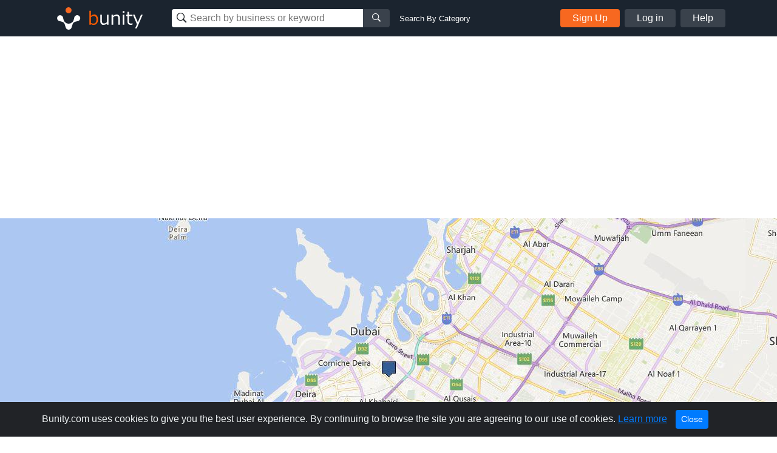

--- FILE ---
content_type: text/html; charset=UTF-8
request_url: https://www.bunity.com/eccuracy-tax-consultancy
body_size: 41166
content:
<!DOCTYPE html>
<html lang="en" class="">
<head>
    <meta charset="UTF-8">
    <meta name="viewport" content="width=device-width, initial-scale=1.0">
    <meta http-equiv="X-UA-Compatible" content="ie=edge">
    <link rel="apple-touch-icon" sizes="57x57" href="https://www.bunity.com/public/img/favicons/apple-icon-57x57.png">
    <link rel="apple-touch-icon" sizes="60x60" href="https://www.bunity.com/public/img/favicons/apple-icon-60x60.png">
    <link rel="apple-touch-icon" sizes="72x72" href="https://www.bunity.com/public/img/favicons/apple-icon-72x72.png">
    <link rel="apple-touch-icon" sizes="76x76" href="https://www.bunity.com/public/img/favicons/apple-icon-76x76.png">
    <link rel="apple-touch-icon" sizes="114x114" href="https://www.bunity.com/public/img/favicons/apple-icon-114x114.png">
    <link rel="apple-touch-icon" sizes="120x120" href="https://www.bunity.com/public/img/favicons/apple-icon-120x120.png">
    <link rel="apple-touch-icon" sizes="144x144" href="https://www.bunity.com/public/img/favicons/apple-icon-144x144.png">
    <link rel="apple-touch-icon" sizes="152x152" href="https://www.bunity.com/public/img/favicons/apple-icon-152x152.png">
    <link rel="apple-touch-icon" sizes="180x180" href="https://www.bunity.com/public/img/favicons/apple-icon-180x180.png">
    <link rel="icon" type="image/png" sizes="192x192"  href="https://www.bunity.com/public/img/favicons/android-icon-192x192.png">
    <link rel="icon" type="image/png" sizes="32x32" href="https://www.bunity.com/public/img/favicons/favicon-32x32.png">
    <link rel="icon" type="image/png" sizes="96x96" href="https://www.bunity.com/public/img/favicons/favicon-96x96.png">
    <link rel="icon" type="image/png" sizes="16x16" href="https://www.bunity.com/public/img/favicons/favicon-16x16.png">
    <link rel="manifest" href="/manifest.json">
    <meta name="msapplication-TileColor" content="#ffffff">
    <meta name="msapplication-TileImage" content="/ms-icon-144x144.png">
    <meta name="theme-color" content="#ffffff">
    <meta name="google-signin-client_id" content="198499327200-o160vqq1uta7hk58kib7vkqt3bj4lcmf.apps.googleusercontent.com">
    <title>eccuracy tax consultancy in Dubai, Dubai - Tax Services | Bunity</title>
<meta name="description" content="eccuracy tax consultancy, Tax Services,  in Dubai, Dubai . Check out our business showcase on Bunity.">
<meta name="keywords" content="bunity, Dubai, local business, business directory, business network, business showcase, Tax Services, ">
    <link rel="stylesheet" href="https://s1.bunity-edge.com/public/vendor/css/bootstrap.min.css">
    <link rel="stylesheet" href="https://s1.bunity-edge.com/public/vendor/css/ionicons.min.css">
    <link rel="stylesheet" href="https://s1.bunity-edge.com/public/vendor/css/jquery.fancybox.min.css">
    <link rel='stylesheet' href='https://s1.bunity-edge.com/public/vendor/css/lightslider.min.css'><link rel='stylesheet' href='https://s1.bunity-edge.com/public/vendor/css/needsharebutton.min.css'>
    <link rel="stylesheet" href="https://s1.bunity-edge.com/public/vendor/css/pnotify.custom.min.css">
    
       
    
    
    <link rel="stylesheet" href="https://s1.bunity-edge.com/public/css/style.min.css">
    
    <link rel="stylesheet" href="https://s1.bunity-edge.com/public/css/responsive.css">
    <script>
        var IsAdmin = false;
        var IsAisuggestedTags = false;
    </script>
    
    
    <script async src="https://www.googletagmanager.com/gtag/js?id=UA-127417036-1"></script>
    <script>
    window.dataLayer = window.dataLayer || [];
    function gtag(){dataLayer.push(arguments);}
    gtag('js', new Date());
    gtag('config', 'UA-127417036-1');
    </script>

        
    <script async src="https://www.googletagmanager.com/gtag/js?id=G-6FSYE70P8C"></script>
    <script>
    window.dataLayer = window.dataLayer || [];
    function gtag(){dataLayer.push(arguments);}
    gtag('js', new Date());

    gtag('config', 'G-6FSYE70P8C');
    </script>
        
            
        
    
</head>

<body class=" ">
<script>
    var BusinessProfileID = '';
    var UserProfileID = '';
    var BusinessProfileImage = '';
</script>
<nav id="menu">
    <ul class="list-unstyled mobileMenu mb-0">
    
        <li><a class="mobileMenu-item authAccount" href="https://www.bunity.com/add-your-business">Add Your Business</a></li>
        <li><a class="mobileMenu-item" href="https://www.bunity.com/signin">Log in</a></li>
        <li><a class="mobileMenu-item" href="https://www.bunity.com/signin" href="https://help.bunity.com/" target="_blank">Help</a></li>
    
        
    </ul>
</nav>
<div id="body">
    <header class="container-fluid  header">
        <div class="container header-inner d-flex flex-wrap align-items-center">
            <button id="mobileBtnMenu" class="toggle-button d-md-none">☰</button>
            <div class="logo-parent mr-0 mr-md-5 mx-md-0 mx-auto">
                <a href="https://www.bunity.com">
                    <svg class="align-middle" id="bunityLogo" data-name="Layer 1" xmlns="http://www.w3.org/2000/svg" xmlns:xlink="http://www.w3.org/1999/xlink" viewBox="0 0 150.81 56.57"><defs><style>.cls-1,.cls-2{fill:none;}.cls-2{clip-rule:evenodd;}.cls-3{clip-path:url(#clip-path);}.cls-4{clip-path:url(#clip-path-2);}.cls-5{fill:#f76820;}.cls-6{clip-path:url(#clip-path-3);}.cls-7{fill:#fff;}.cls-8{fill:#ff5c00;}</style><clipPath id="clip-path" transform="translate(-491.93 -343.93)"><circle class="cls-1" cx="520" cy="359" r="5"/></clipPath><clipPath id="clip-path-2" transform="translate(-491.93 -343.93)"><rect class="cls-1" x="499" y="351" width="145" height="45"/></clipPath><clipPath id="clip-path-3" transform="translate(-491.93 -343.93)"><path class="cls-2" d="M526.45,378.7l.13-.12c1.86-1.87,2.2-4.68,2.81-7a5,5,0,0,1,1.27-2.76,1.29,1.29,0,0,1,.16-.17,5,5,0,1,1,4.14,8.5c-2.3.62-5.1.94-7,2.81-1.42,1.43-1.91,5.19-3,7.8a3.66,3.66,0,0,1-.15.43,4.9,4.9,0,0,1-1.1,1.67,5,5,0,0,1-8.33-2.11c-1.08-2.6-1.56-6.36-3-7.79-1.87-1.86-4.69-2.2-7-2.81a5.05,5.05,0,0,1-2.75-1.27l-.17-.16a5,5,0,0,1,7.07-7.07,4.92,4.92,0,0,1,1.42,2.93c.62,2.29,1,5.1,2.82,7l.13.12.22.23a8.5,8.5,0,0,0,12,0Z"/></clipPath></defs><title>Untitled-1</title><g class="cls-3"><g class="cls-4"><rect class="cls-5" x="18.07" y="5.07" width="20" height="20"/></g></g><g class="cls-6"><g class="cls-4"><rect class="cls-7" x="500.21" y="352.21" width="40" height="40" transform="translate(-602.76 132.94) rotate(-45)"/></g></g><g class="cls-4"><path class="cls-8" d="M561.67,383.45a8.63,8.63,0,0,1-4.59-1.33l-.22.88h-2.37V359.94h2.58v8.32a8.82,8.82,0,0,1,5.49-2.28,5.53,5.53,0,0,1,4.65,2.3,10.2,10.2,0,0,1,1.74,6.3,9.54,9.54,0,0,1-2.1,6.41,6.53,6.53,0,0,1-5.18,2.46Zm.14-15a7.47,7.47,0,0,0-4.74,1.95v9.81a9.93,9.93,0,0,0,4.07,1,4.59,4.59,0,0,0,3.79-1.69,7.58,7.58,0,0,0,1.35-4.81q0-6.24-4.47-6.24Z" transform="translate(-491.93 -343.93)"/><path class="cls-7" d="M586.31,383h-2.58v-2a9.26,9.26,0,0,1-5.76,2.44,4.94,4.94,0,0,1-4-1.6,6.84,6.84,0,0,1-1.38-4.59V366.45h2.58v9.3c0,2.13.29,3.54.86,4.23a3.39,3.39,0,0,0,2.79,1,7.94,7.94,0,0,0,4.88-2.12V366.45h2.58ZM605,383h-2.58v-9.27c0-2.15-.28-3.57-.85-4.27a3.39,3.39,0,0,0-2.8-1,7.78,7.78,0,0,0-4.87,2.14V383h-2.58V366.45h2.58v2a9,9,0,0,1,5.75-2.46,5,5,0,0,1,4,1.6,6.88,6.88,0,0,1,1.39,4.64Zm7.63-19.86h-2.91v-2.68h2.91ZM612.44,383h-2.58V366.45h2.58Zm13.5-.1a13.94,13.94,0,0,1-3.25.42q-5.13,0-5.13-5.64v-9.12h-1.89v-2.11h1.91v-4.76h2.56v4.76h5.8v2.11h-5.8v7.66a9.72,9.72,0,0,0,.36,3.37,2.26,2.26,0,0,0,1.09,1.13,4.26,4.26,0,0,0,1.88.36,6.25,6.25,0,0,0,2.38-.53h.09v2.35Zm16.79-16.45L633,389.11h-2.75l3.07-6.83-6.66-15.83h2.8L634.75,379,640,366.45Z" transform="translate(-491.93 -343.93)"/></g></svg>
                </a>
            </div>
            <div class="mobileSearchBtn d-sm-none">
                <i class="ion-ios-search-strong" aria-hidden="true"></i>
            </div>
            
            <div class="mobileSearchContainer p-3">
                <div class="d-flex">
                <div class="searchMainContainer">
    <form class="d-flex flex-wrap justify-content-center" method="get" action="/search">
        <div class="d-flex search-business-keyword">
            <div class="headSearchWrapper">
                <label class="ion-ios-search-strong mb-0 inputIcon">
                    <input type="text" class="search-input headSearch searchBusinessInput" placeholder="Search by business or keyword" name="q" autocomplete="off">
                </label>
                <div class="searchResults" style="display: none;"></div>
            </div>
            <button class="search-btn button-grey"><i class="ion-ios-search-strong" aria-hidden="true"></i></button>
        </div>
        <div class="search-business-categ-loc d-none">
            <div class="headSearchWrapper d-flex mr-3">
                <label class="ion-ios-location inputIcon mb-0">
                    <input type="text" class="search-input locationSearch" placeholder="Las Vegas, NV" autocomplete="off">
                    <input type="hidden" name="location" class="locationSearchInput" disabled>
                </label>
                <div class="searchResults locationResults" style="display: none;">
                </div>
            </div>
            <div class="header-orange-bar d-none d-md-block"></div>
            <div class="headSearchWrapper d-flex">
                <label class="mb-0">
                    <input type="text" class="search-input categorySearch" placeholder="Enter Category" autocomplete="off">
                    <input type="hidden" name="category" class="categorySearchInput" disabled>
                </label>
                <div class="searchResults categoryResults" style="display: none;">
                </div>
                <button class="search-btn button-grey"><i class="ion-ios-search-strong" aria-hidden="true"></i></button>
            </div>
        </div>
    </form>
</div>
<a href="#" class="small ml-3 text-white change-search d-none d-md-block">Search By Category</a>
                <a href="#" class="closeMobileSearch ml-3">Cancel</a>
                </div>
                <div class="mobileSearchSwitchType d-flex">
                    <a class="active" data-type="name" href="#">Business Name</a>
                    <a href="#" data-type="category">Category</a>
                </div>
            </div>
            <div class="searchMainContainer">
    <form class="d-flex flex-wrap justify-content-center" method="get" action="/search">
        <div class="d-flex search-business-keyword">
            <div class="headSearchWrapper">
                <label class="ion-ios-search-strong mb-0 inputIcon">
                    <input type="text" class="search-input headSearch searchBusinessInput" placeholder="Search by business or keyword" name="q" autocomplete="off">
                </label>
                <div class="searchResults" style="display: none;"></div>
            </div>
            <button class="search-btn button-grey"><i class="ion-ios-search-strong" aria-hidden="true"></i></button>
        </div>
        <div class="search-business-categ-loc d-none">
            <div class="headSearchWrapper d-flex mr-3">
                <label class="ion-ios-location inputIcon mb-0">
                    <input type="text" class="search-input locationSearch" placeholder="Las Vegas, NV" autocomplete="off">
                    <input type="hidden" name="location" class="locationSearchInput" disabled>
                </label>
                <div class="searchResults locationResults" style="display: none;">
                </div>
            </div>
            <div class="header-orange-bar d-none d-md-block"></div>
            <div class="headSearchWrapper d-flex">
                <label class="mb-0">
                    <input type="text" class="search-input categorySearch" placeholder="Enter Category" autocomplete="off">
                    <input type="hidden" name="category" class="categorySearchInput" disabled>
                </label>
                <div class="searchResults categoryResults" style="display: none;">
                </div>
                <button class="search-btn button-grey"><i class="ion-ios-search-strong" aria-hidden="true"></i></button>
            </div>
        </div>
    </form>
</div>
<a href="#" class="small ml-3 text-white change-search d-none d-md-block">Search By Category</a>
            
                <div class="d-none d-md-flex ml-auto">
                    <a href="https://www.bunity.com/add-your-business" class="button button-orange mr-2 authAccount2">Sign Up</a>
                    <a href="https://www.bunity.com/signin" class="button button-grey mr-2 loginButton">Log in</a>
                    <a href="https://help.bunity.com/" target="_blank" class="button button-grey">Help</a>
                </div>
            
            
        </div>
        
    </header>

	
	<main class="business-profile mb-5">
    <div class="business-profile_cover ">
		<div class="container innerCoverPhoto">
            
        </div>
        
        <img class="coverBusinessImg" src="https://s1.bunity-edge.com/624d3c5b9dfbc8f76322c7c9_624d410c9dfbc8f76322c840_2000x500__1.jpg ">
        
    </div>
    <div class="container">
        <div class="row mb-20">
            <div class="col-md-8">
                <div class="businessHeadline d-flex">
                    <div class="profilePicThumb">
                        <img class="profilePic " src="https://s1.bunity-edge.com/624d3c5b9dfbc8f76322c7c9_624d41549dfbc8f76322c843_160x160_eccuracy-tax-consultancy-united-arab-emirates-dubai-dubai_1.jpg">
                        
                    </div>
                    <div>
                        
                        
                        
                        
                    </div>
                    
                    <div class="busienssActivity d-flex align-items-center justify-content-center">
                        <a class="reviewBtn" href="https://www.bunity.com/signin?r=highpoint-media">
                            <svg class="mr-1" xmlns="http://www.w3.org/2000/svg" width="18" height="17.228" viewBox="0 0 18 17.228">
                                <g id="star" transform="translate(-20.5 0.013)">
                                    <path id="Path_1" data-name="Path 1" d="M37.578,5.758l-4.916-.717L30.465.587a1.078,1.078,0,0,0-1.931,0l-2.2,4.455-4.916.717a1.077,1.077,0,0,0-.6,1.837l3.556,3.465-.841,4.9A1.076,1.076,0,0,0,25.1,17.089l4.4-2.311,4.4,2.311a1.077,1.077,0,0,0,1.561-1.134l-.841-4.9,3.556-3.465a1.077,1.077,0,0,0-.6-1.837ZM32.884,10.5l.8,4.656-4.182-2.2-4.182,2.2.8-4.656L22.73,7.2l4.677-.68L29.5,2.279l2.093,4.239,4.677.68-3.385,3.3Z" transform="translate(0)" fill="#fff"/>
                                </g>
                            </svg>
                            <span>Write a Review</span>
                        </a>
                    </div>
                    
                    
                    <div class="ml-auto d-flex"> 
                        <div id="share-button-5" class="need-share-button-default" data-share-position="topCenter" data-share-share-button-class="custom-button"><span class="custom-button"><div class="btnCircle shareBtn mr-2 need-share-button-default" id="shareBusinessBtn" href="#"><i class="ion-android-share-alt"></i></div></span></div>
                    
                </div>
                </div>

                
                <div class="breadSection d-flex align-items-baseline mb-4">
                    
                            <a class="breadLink" href="/a/United%20Arab%20Emirates/Dubai/Dubai/tax-services">Tax Services</a>
                            
                    
                </div>
                
                <section>
                    
                    <h1 class="businessProfileName">eccuracy tax consultancy </h1>
                    <div class="businessDescription mb-3">
                        
                    </div>
                </section>

               

                
                <section class="mb-4">
                    <h2 class="borderBot h3">eccuracy tax consultancy Gallery</h2>
                
                    <div class="businessGallery clearfix mt-3">
                        
                        
                        <div data-id="624d41549dfbc8f76322c846" class="boxImg withPhoto">
                            
                           
                            <a href="https://s1.bunity-edge.com/624d3c5b9dfbc8f76322c7c9_624d41549dfbc8f76322c847_2560x1440_eccuracy-tax-consultancy-united-arab-emirates-dubai-dubai_624d41549dfbc8f76322c846.jpg" data-fancybox="gallery" class="galleryThumb">
                                <img class="img-fluid" src="https://s1.bunity-edge.com/624d3c5b9dfbc8f76322c7c9_624d41549dfbc8f76322c849_150x150_eccuracy-tax-consultancy-united-arab-emirates-dubai-dubai_624d41549dfbc8f76322c846.jpg">
                            </a>
                            
                            
                        </div>
                        
                        <div data-id="624d415b9dfbc8f76322c84a" class="boxImg withPhoto">
                            
                           
                            <a href="https://s1.bunity-edge.com/624d3c5b9dfbc8f76322c7c9_624d415b9dfbc8f76322c84b_2560x1440_eccuracy-tax-consultancy-united-arab-emirates-dubai-dubai_624d415b9dfbc8f76322c84a.jpg" data-fancybox="gallery" class="galleryThumb">
                                <img class="img-fluid" src="https://s1.bunity-edge.com/624d3c5b9dfbc8f76322c7c9_624d415b9dfbc8f76322c84d_150x150_eccuracy-tax-consultancy-united-arab-emirates-dubai-dubai_624d415b9dfbc8f76322c84a.jpg">
                            </a>
                            
                            
                        </div>
                        
                        <div data-id="624d41669dfbc8f76322c84e" class="boxImg withPhoto">
                            
                           
                            <a href="https://s1.bunity-edge.com/624d3c5b9dfbc8f76322c7c9_624d41669dfbc8f76322c84f_2560x1440_eccuracy-tax-consultancy-united-arab-emirates-dubai-dubai_624d41669dfbc8f76322c84e.jpg" data-fancybox="gallery" class="galleryThumb">
                                <img class="img-fluid" src="https://s1.bunity-edge.com/624d3c5b9dfbc8f76322c7c9_624d41669dfbc8f76322c851_150x150_eccuracy-tax-consultancy-united-arab-emirates-dubai-dubai_624d41669dfbc8f76322c84e.jpg">
                            </a>
                            
                            
                        </div>
                        
                        <div data-id="624d41759dfbc8f76322c852" class="boxImg withPhoto">
                            
                           
                            <a href="https://s1.bunity-edge.com/624d3c5b9dfbc8f76322c7c9_624d41759dfbc8f76322c853_2560x1440_eccuracy-tax-consultancy-united-arab-emirates-dubai-dubai_624d41759dfbc8f76322c852.jpg" data-fancybox="gallery" class="galleryThumb">
                                <img class="img-fluid" src="https://s1.bunity-edge.com/624d3c5b9dfbc8f76322c7c9_624d41759dfbc8f76322c855_150x150_eccuracy-tax-consultancy-united-arab-emirates-dubai-dubai_624d41759dfbc8f76322c852.jpg">
                            </a>
                            
                            
                        </div>
                        
                        <div data-id="624d41869dfbc8f76322c856" class="boxImg withPhoto">
                            
                           
                            <a href="https://s1.bunity-edge.com/624d3c5b9dfbc8f76322c7c9_624d41869dfbc8f76322c857_2560x1440_eccuracy-tax-consultancy-united-arab-emirates-dubai-dubai_624d41869dfbc8f76322c856.jpg" data-fancybox="gallery" class="galleryThumb">
                                <img class="img-fluid" src="https://s1.bunity-edge.com/624d3c5b9dfbc8f76322c7c9_624d41879dfbc8f76322c859_150x150_eccuracy-tax-consultancy-united-arab-emirates-dubai-dubai_624d41869dfbc8f76322c856.jpg">
                            </a>
                            
                            
                        </div>
                        
                        <div data-id="624d41969dfbc8f76322c85a" class="boxImg withPhoto">
                            
                           
                            <a href="https://s1.bunity-edge.com/624d3c5b9dfbc8f76322c7c9_624d41969dfbc8f76322c85b_2560x1440_eccuracy-tax-consultancy-united-arab-emirates-dubai-dubai_624d41969dfbc8f76322c85a.jpg" data-fancybox="gallery" class="galleryThumb">
                                <img class="img-fluid" src="https://s1.bunity-edge.com/624d3c5b9dfbc8f76322c7c9_624d41969dfbc8f76322c85d_150x150_eccuracy-tax-consultancy-united-arab-emirates-dubai-dubai_624d41969dfbc8f76322c85a.jpg">
                            </a>
                            
                            
                        </div>
                        
                        <div data-id="624d41ab9dfbc8f76322c85e" class="boxImg withPhoto">
                            
                           
                            <a href="https://s1.bunity-edge.com/624d3c5b9dfbc8f76322c7c9_624d41ab9dfbc8f76322c85f_2560x1440_eccuracy-tax-consultancy-united-arab-emirates-dubai-dubai_624d41ab9dfbc8f76322c85e.jpg" data-fancybox="gallery" class="galleryThumb">
                                <img class="img-fluid" src="https://s1.bunity-edge.com/624d3c5b9dfbc8f76322c7c9_624d41ab9dfbc8f76322c861_150x150_eccuracy-tax-consultancy-united-arab-emirates-dubai-dubai_624d41ab9dfbc8f76322c85e.jpg">
                            </a>
                            
                            
                        </div>
                        
                        <div data-id="624d41bd9dfbc8f76322c862" class="boxImg withPhoto">
                            
                           
                            <a href="https://s1.bunity-edge.com/624d3c5b9dfbc8f76322c7c9_624d41bd9dfbc8f76322c863_2560x1440_eccuracy-tax-consultancy-united-arab-emirates-dubai-dubai_624d41bd9dfbc8f76322c862.jpg" data-fancybox="gallery" class="galleryThumb">
                                <img class="img-fluid" src="https://s1.bunity-edge.com/624d3c5b9dfbc8f76322c7c9_624d41bd9dfbc8f76322c865_150x150_eccuracy-tax-consultancy-united-arab-emirates-dubai-dubai_624d41bd9dfbc8f76322c862.jpg">
                            </a>
                            
                            
                        </div>
                        
                        <div data-id="624d41d09dfbc8f76322c866" class="boxImg withPhoto">
                            
                           
                            <a href="https://s1.bunity-edge.com/624d3c5b9dfbc8f76322c7c9_624d41d09dfbc8f76322c867_2560x1440_eccuracy-tax-consultancy-united-arab-emirates-dubai-dubai_624d41d09dfbc8f76322c866.jpg" data-fancybox="gallery" class="galleryThumb">
                                <img class="img-fluid" src="https://s1.bunity-edge.com/624d3c5b9dfbc8f76322c7c9_624d41d09dfbc8f76322c869_150x150_eccuracy-tax-consultancy-united-arab-emirates-dubai-dubai_624d41d09dfbc8f76322c866.jpg">
                            </a>
                            
                            
                        </div>
                        
                        <div data-id="624d41f19dfbc8f76322c86a" class="boxImg withPhoto">
                            
                           
                            <a href="https://s1.bunity-edge.com/624d3c5b9dfbc8f76322c7c9_624d41f19dfbc8f76322c86b_2560x1440_eccuracy-tax-consultancy-united-arab-emirates-dubai-dubai_624d41f19dfbc8f76322c86a.jpg" data-fancybox="gallery" class="galleryThumb">
                                <img class="img-fluid" src="https://s1.bunity-edge.com/624d3c5b9dfbc8f76322c7c9_624d41f19dfbc8f76322c86d_150x150_eccuracy-tax-consultancy-united-arab-emirates-dubai-dubai_624d41f19dfbc8f76322c86a.jpg">
                            </a>
                            
                            
                        </div>
                        
                    </div>
                </section>
                
                <section class="mb-4">
                    
					
                    
                   
                </section>
                <section class="mb-4">
                    
                </section>
            </div>
            <div class="col-md-4 businessProfileSidebar">
                <div class="contactBox mb-2 mb-5">
                    
                    <div class="sidarbarMapHead d-flex flex-wrap align-items-center px-3">
                        <i class="material-icons md-orange chatIcon mr-2">chat</i>
                        <h5 class="boxTitle mb-0"> Contact Us</h5>
                        
                    </div>
                    <div class="mapImg">
                        
                            <img class="img-fluid" src="https://s1.bunity-edge.com/624d3c5b9dfbc8f76322c7c9_624d410c9dfbc8f76322c842_350x135__1.jpg">
                        
					</div>
                    <div class="contactDetails">
                        <div class="d-flex contactItem contactAddress mb-3">
                            <div class="contactIcon">
                                <i class="ionIcon ion-ios-location"></i>
                            </div>
                            <div class="contactText">
                                204,Alphamed Building, Abu Hail, Dubai, UAE.,    Dubai,   Dubai,    United Arab Emirates,  00000
                            </div>
                        </div>
                        
                        
                        <div class="d-flex contactItem">
                            <div class="contactIcon">
                                <i class="ionIcon ion-earth"></i>
                            </div>
                            <div class="contactText">
                                <a rel="follow" class="contactTarget dont-break-out" href="https://eccuracy.ae/" target="_blank"><u>eccuracy tax consultancy  Tax Services</u></a>
                            </div>
                        </div>
                        
                        <div class="contactSocial">
                            
                            <a rel="follow" target="_blank" class="contactTarget d-flex" href="https://www.facebook.com/Eccuracy-consultancy"><i style="width:22px" class="ionIcon ion-social-facebook mr-2"></i><u>Join us on Facebook for latest updates</u></a>
                            
                            
                            <a rel="follow" target="_blank" class="contactTarget d-flex align-items-center" href="https://twitter.com/EccuracyC"><i style="width:22px" class="ionIcon mr-2">
                                <svg xmlns:svg="http://www.w3.org/2000/svg" xmlns="http://www.w3.org/2000/svg"
                                xmlns:xlink="http://www.w3.org/1999/xlink" version="1.1" id="svg5" x="0px" y="0px" viewBox="0 0 1668.56 1221.19"
                                style="enable-background:new 0 0 1668.56 1221.19; fill: #c0c3ca; margin-left: -5px;" xml:space="preserve">
                                <g id="layer1" transform="translate(52.390088,-25.058597)">
                                    <path id="path1009"
                                        d="M283.94,167.31l386.39,516.64L281.5,1104h87.51l340.42-367.76L984.48,1104h297.8L874.15,558.3l361.92-390.99   h-87.51l-313.51,338.7l-253.31-338.7H283.94z M412.63,231.77h136.81l604.13,807.76h-136.81L412.63,231.77z" />
                                </g>
                            </svg></i><u>Follow us on Twitter for updates</u></a>
                            
                            
                            
                            
                            <a rel="follow" target="_blank" class="contactTarget d-flex" href="https://www.instagram.com/eccuracy2022/"><i style="width:22px" class="ionIcon ion-social-linkedin"></i></a>
                            
                            
                        </div>
                        <div class="mt-2">
                            
                                
                            
                                
                                <a class="sendMessage" href="https://www.bunity.com/add-your-business">Message</a>
                                
                            
                            
                        </div>
                       
                        
                        
                    </div>
                    
                    <div class="text-center mt-2">
                        
                        <a href="/signin">Edit my Business</a>
                        
                    </div>
                    
                </div>
                
                
                
                
                
                    
                
                    
                        <div class="businessSpotlight">
                        <h5 class="borderBot"><i class="material-icons md-orange align-bottom">stars</i><span>Business Spotlight</span></h5>
                        <div class="">
                            <a href="https://www.youtube.com/embed/WxXcSZDTtgE" data-fancybox>
                                <img class="img-fluid" src="https://img.youtube.com/vi/WxXcSZDTtgE/hqdefault.jpg">
                            </a>
                        </div>
                        <a href="https://www.bunity.com/clay-rock-ltd">Go to business showcase</a>
                    </div>
                    
                
                    
                
                
                <div class="ads-block mt-3">
                    <script async src="//pagead2.googlesyndication.com/pagead/js/adsbygoogle.js"></script>
                        
                        <ins class="adsbygoogle"
                            style="display:inline-block;width:336px;height:280px"
                            data-ad-client="ca-pub-2564984455517366"
                            data-ad-slot="5312284709"></ins>
                        <script>
                        (adsbygoogle = window.adsbygoogle || []).push({});
                    </script>
                </div>
                
            </div>
        </div>
       
        
        
        
        <div class="row">
            <div class="col-12">
                <h4>Other Businesses</h4>
                    <div class="row">
                    
                        <div class="col-sm-3 mb-5">
                            <a href="https://www.bunity.com/formation-kit" class="text-color-black">
                                <div class="mb-2 grey-border">
                                     <img src="https://s1.bunity-edge.com/5eafd5669dfbc8729c95e70e_5eafd9d89dfbc8729c95e7d8_160x160_formation-kit-hong-kong-islands-hong-kong_1.jpg" class="img-fluid w-100">
                                </div>
                                <h6 class="p font-weight-light mb-0 text-uppercase"> Tax Services</h6>
                                <h4 class="h5 font-weight-bolder">Formation Kit</h4>
                            </a>
                        </div>
                    
                        <div class="col-sm-3 mb-5">
                            <a href="https://www.bunity.com/kirpa-tax-accounting" class="text-color-black">
                                <div class="mb-2 grey-border">
                                     <img src="https://s1.bunity-edge.com/_66a9fe1345629a3ad7374845_160x160_kirpa-tax-accounting-australia-victoria-epping_1.jpg" class="img-fluid w-100">
                                </div>
                                <h6 class="p font-weight-light mb-0 text-uppercase"> Accountants</h6>
                                <h4 class="h5 font-weight-bolder">Kirpa Tax &amp; Accounting</h4>
                            </a>
                        </div>
                    
                        <div class="col-sm-3 mb-5">
                            <a href="https://www.bunity.com/priority-pickup-sydney-airport" class="text-color-black">
                                <div class="mb-2 grey-border">
                                     <img src="https://s1.bunity-edge.com/650804c59dfbc8f356c3d439_650805ab9dfbc8f356c3d468_160x160_priority-pickup-sydney-airport-australia-new-south-wales-sydney_1.jpg" class="img-fluid w-100">
                                </div>
                                <h6 class="p font-weight-light mb-0 text-uppercase"> Tax Services</h6>
                                <h4 class="h5 font-weight-bolder">priority pickup sydney airport</h4>
                            </a>
                        </div>
                    
                        <div class="col-sm-3 mb-5">
                            <a href="https://www.bunity.com/-fb16b46f-57d4-4617-8173-690b2b1fa512" class="text-color-black">
                                <div class="mb-2 grey-border">
                                     <img src="https://s1.bunity-edge.com/_65a63e0145629a39fcb68a6e_160x160_-fb16b46f-57d4-4617-8173-690b2b1fa512-united-states-oklahoma-oklahoma-city_1.jpg" class="img-fluid w-100">
                                </div>
                                <h6 class="p font-weight-light mb-0 text-uppercase"> Accountants</h6>
                                <h4 class="h5 font-weight-bolder">CORE Group</h4>
                            </a>
                        </div>
                    
                        <div class="col-sm-3 mb-5">
                            <a href="https://www.bunity.com/perry-cruickshank-llp" class="text-color-black">
                                <div class="mb-2 grey-border">
                                     <img src="https://s1.bunity-edge.com/5d71ee259dfbc830b92d9b38_5d71f3da9dfbc830b92d9b42_160x160_perry-cruickshank-llp-canada-alberta_1.jpg" class="img-fluid w-100">
                                </div>
                                <h6 class="p font-weight-light mb-0 text-uppercase"> Tax Services</h6>
                                <h4 class="h5 font-weight-bolder">Zenally Chartered Professional Accountants LLP</h4>
                            </a>
                        </div>
                    
                        <div class="col-sm-3 mb-5">
                            <a href="https://www.bunity.com/arab-dreams" class="text-color-black">
                                <div class="mb-2 grey-border">
                                     <img src="https://s1.bunity-edge.com/63b7c9e29dfbc811f49157ee_63b7cb119dfbc811f491580e_160x160_arab-dreams-saudi-arabia-makkah-jeddah_1.jpg" class="img-fluid w-100">
                                </div>
                                <h6 class="p font-weight-light mb-0 text-uppercase"> Business Consulting</h6>
                                <h4 class="h5 font-weight-bolder">Arab Dreams</h4>
                            </a>
                        </div>
                    
                        <div class="col-sm-3 mb-5">
                            <a href="https://www.bunity.com/tax-made-easy-income-tax-returns-lisburn" class="text-color-black">
                                <div class="mb-2 grey-border">
                                     <img src="https://s1.bunity-edge.com/640b11bd9dfbc8fe9b4ca252_640b14439dfbc8fe9b4ca290_160x160_tax-made-easy-income-tax-returns-lisburn-united-kingdom-england-belfast_2.jpg" class="img-fluid w-100">
                                </div>
                                <h6 class="p font-weight-light mb-0 text-uppercase"> Tax Services</h6>
                                <h4 class="h5 font-weight-bolder">Tax Made Easy | Income Tax Returns Lisburn</h4>
                            </a>
                        </div>
                    
                        <div class="col-sm-3 mb-5">
                            <a href="https://www.bunity.com/irsplus" class="text-color-black">
                                <div class="mb-2 grey-border">
                                     <img src="https://s1.bunity-edge.com/_65e8bea645629ac61bcec5f2_160x160_irsplus-united-states-illinois-chicago_2.jpg" class="img-fluid w-100">
                                </div>
                                <h6 class="p font-weight-light mb-0 text-uppercase"> Tax Services</h6>
                                <h4 class="h5 font-weight-bolder">IRSplus</h4>
                            </a>
                        </div>
                    
                    </div>
            </div>
        </div>
        
    </div>
</main>

<script>
    UserProfileID = "6faf06c2-c52d-49d9-a8f0-705b01388c83";
    BusinessProfileID = "a98e9f2e-d1e3-4d1a-b0e3-94286c3b3a03";
    var BusinessProfileName = "eccuracy tax consultancy";
    var BusinessProfileVerified = false;
    
    BusinessProfileImage = "https://s1.bunity-edge.com/"+"";
    var businessSuggestSubmitted =  null ;
</script>









<script>
    var BusinessLikeURL = "/like/a98e9f2e-d1e3-4d1a-b0e3-94286c3b3a03";    
</script>


<script type="application/ld+json">
{
   "name": "eccuracy tax consultancy",
   "address":{  
      "addressLocality": "",
      "addressRegion": "Dubai",
      "streetAddress": "204,Alphamed Building, Abu Hail, Dubai, UAE.",
      "postalCode": "00000",
      "addressCountry": "AE"
   },
   "@context": "http://schema.org/",
   "image": "https://s3-media4.fl.yelpcdn.com/bphoto/IyqgmN0pbHhqzNsR9Xd6SA/ls.jpg",
   "@type": "LocalBusiness",
   "telephone": ""
}
</script>



	<footer class="footer">
		<div class="container footer-inner top-footer">
			
		</div>
		<div class="copyrightFooter">
			<div class="container footer-inner copyright">
				<div class="row">
					<div class="col d-flex flex-wrap">
						<div class="mr-4">© 2017 to 2026 Bunity. All rights reserved.</div>
						<a class="urlFooter" target="_blank" href="https://www.bunity.com/terms">Terms</a><span class="mx-2">|</span>
						<a class="urlFooter" target="_blank" href="https://www.bunity.com/privacy">Privacy</a><span class="mx-2">|</span>
						<a class="urlFooter" href="https://www.bunity.com/a">Browse</a><span class="mx-2">|</span>
						<a class="urlFooter" href="https://www.bunity.com/go">Browse by Feature</a><span class="mx-2"></span>
						
					</div>
				</div>
			</div>
		</div>
	</footer>
	
</div>
<script src="https://s1.bunity-edge.com/public/vendor/js/jquery-3.2.1.min.js"></script>
<script src="https://s1.bunity-edge.com/public/vendor/js/popper.js"></script>

<script src="https://s1.bunity-edge.com/public/vendor/js/jquery.fancybox.min.js"></script>
<script src="https://s1.bunity-edge.com/public/vendor/js/bootstrap.min.js"></script>
<script src="https://s1.bunity-edge.com/public/vendor/js/slideout.min.js"></script>
<script src="https://cdn.jsdelivr.net/npm/vimeo-froogaloop2@0.1.1/javascript/froogaloop.min.js"></script>
<script>
	var userLoggedIn = false;
	var HOSTURL = "https://www.bunity.com";
	var IsMobile =  null ;
	var AddYourBusinessURL = "/add-your-business";
	var FbId = "392264984529549";
	var FbApi = "v6.0";
	var MaxTagCount;
	var GoogleId = "198499327200-o160vqq1uta7hk58kib7vkqt3bj4lcmf.apps.googleusercontent.com";
	
	var UploadsPath = "https://s1.bunity-edge.com/"
	var RegisterURL = "/signup/step1";
	var IsDemo =  false ;
	var RegisterURL2 = "/signup/step2" + "?r=" + "";
	var OauthSignupURL = "/signup/oauth";
	var SignInURL = "/signin" + "?r=" + "";
	var UserProfileURL = "/user";
	var RecaptchaKey = "6LfPSUwpAAAAAG1ckAFeSAcv923saq_GpmGfRaDz";
	var SmsVerificationURL = "/user/send-sms-verification";
	var ConfirmSmsVerificationURL = "/user/confirm-sms-verification";
	var AddBusinessInfoURL = "/user/business-information";
	var ChoosePlanURL = "/user/choose-plan";
	var ChangeLocationURL = "/changelocation";
	var kazeliSgninURL = "/kazeli-signin";
	var businessSearch = "/search"
	var postCategoriesURL = "/categories";
	var LocationSuggestURL = "/location-suggest";
	var AddCategoryPagesURL = "/admin/category-pages";
	var ENV = 'PRODUCTION';
</script>
<script src="/public/vendor/js/pnotify.custom.min.js"></script>

	
	<script src="https://apis.google.com/js/api:client.js"></script>
	<script src="https://s1.bunity-edge.com/public/js/social.login.js"></script>

<script>
	var StripeKey = "";
</script>
<script src='https://s1.bunity-edge.com/public/vendor/js/lightslider.min.js'></script><script src='https://s1.bunity-edge.com/public/vendor/js/needsharebutton.min.js'></script>

<script src="https://s1.bunity-edge.com/public/js/script.min.js?v=1.194343"></script>


  <script>
	

</script>
  
  
    

<script id="acceptCookieTemplate" type="text/template">
	<div class="alert alert-dismissible text-center cookiealert" role="alert">
		<div class="cookiealert-container">
			Bunity.com uses cookies to give you the best user experience. By continuing to browse the site you are agreeing to our use of cookies. <a href="https://www.bunity.com/privacy" target="_blank">Learn more</a>
			<button type="button" class="btn btn-primary btn-sm acceptcookies" aria-label="Close">
				Close
			</button>
		</div>
	  </div>
</script>
</body>
</html>


--- FILE ---
content_type: text/html; charset=utf-8
request_url: https://www.google.com/recaptcha/api2/aframe
body_size: 250
content:
<!DOCTYPE HTML><html><head><meta http-equiv="content-type" content="text/html; charset=UTF-8"></head><body><script nonce="Kr4-bIZFH2zyXSIVbMcC_g">/** Anti-fraud and anti-abuse applications only. See google.com/recaptcha */ try{var clients={'sodar':'https://pagead2.googlesyndication.com/pagead/sodar?'};window.addEventListener("message",function(a){try{if(a.source===window.parent){var b=JSON.parse(a.data);var c=clients[b['id']];if(c){var d=document.createElement('img');d.src=c+b['params']+'&rc='+(localStorage.getItem("rc::a")?sessionStorage.getItem("rc::b"):"");window.document.body.appendChild(d);sessionStorage.setItem("rc::e",parseInt(sessionStorage.getItem("rc::e")||0)+1);localStorage.setItem("rc::h",'1769534306963');}}}catch(b){}});window.parent.postMessage("_grecaptcha_ready", "*");}catch(b){}</script></body></html>